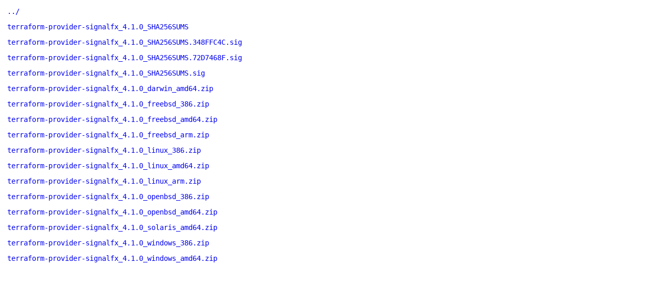

--- FILE ---
content_type: text/html
request_url: https://hashicorp-releases.yandexcloud.net/terraform-provider-signalfx/4.1.0/
body_size: 5644
content:
<!DOCTYPE html>
<html>
    <head>
        <title>Terraform Provider Signalfx v4.1.0 Binaries | HashiCorp Releases</title>
<meta name=viewport content="width=device-width, initial-scale=1">

<style type="text/css">
    html {
        position: relative;
        min-height: 100%;
    }

    body {
        font-family: monospace;
        font-size: 14px;
        margin: 0 0 50px;
    }

    footer {
        position: absolute;
        left: 0;
        bottom: 0;
        height: 50px;
        line-height: 50px;
        text-align: center;
        width: 100%;
    }

    a {
        text-decoration: none;
    }

    a:hover {
        text-decoration: underline;
    }

    a:visited {
        color: blue;
    }

    #agreement {
        margin: 1em 1em 2em 1em;
        max-width: 500px;
    }

    ul {
        list-style-type: none;
        margin: 0;
        padding: 0;
    }

    li {
        margin: 1em;
        padding: 0;
    }
</style>

<script async src="https://www.googletagmanager.com/gtag/js?id=UA-179871579-1"></script>
<script>window.dataLayer = window.dataLayer || [];function gtag(){dataLayer.push(arguments);};gtag('js', new Date());gtag('config', 'UA-179871579-1');</script>

    </head>
    <body>

        <ul>
            <li>
            <a href="/terraform-provider-signalfx">../</a>
            </li>

            <li>
            <a href="/terraform-provider-signalfx/4.1.0/terraform-provider-signalfx_4.1.0_SHA256SUMS">terraform-provider-signalfx_4.1.0_SHA256SUMS</a>
            </li>

            <li>
            <a href="/terraform-provider-signalfx/4.1.0/terraform-provider-signalfx_4.1.0_SHA256SUMS.348FFC4C.sig">terraform-provider-signalfx_4.1.0_SHA256SUMS.348FFC4C.sig</a>
            </li><li>
            <a href="/terraform-provider-signalfx/4.1.0/terraform-provider-signalfx_4.1.0_SHA256SUMS.72D7468F.sig">terraform-provider-signalfx_4.1.0_SHA256SUMS.72D7468F.sig</a>
            </li>

            <li>
            <a href="/terraform-provider-signalfx/4.1.0/terraform-provider-signalfx_4.1.0_SHA256SUMS.sig">terraform-provider-signalfx_4.1.0_SHA256SUMS.sig</a>
            </li>

            <li>
            <a data-product="terraform-provider-signalfx" data-version="4.1.0" data-os="darwin" data-arch="amd64" href="/terraform-provider-signalfx/4.1.0/terraform-provider-signalfx_4.1.0_darwin_amd64.zip">terraform-provider-signalfx_4.1.0_darwin_amd64.zip</a>
            </li>
            <li>
            <a data-product="terraform-provider-signalfx" data-version="4.1.0" data-os="freebsd" data-arch="386" href="/terraform-provider-signalfx/4.1.0/terraform-provider-signalfx_4.1.0_freebsd_386.zip">terraform-provider-signalfx_4.1.0_freebsd_386.zip</a>
            </li>
            <li>
            <a data-product="terraform-provider-signalfx" data-version="4.1.0" data-os="freebsd" data-arch="amd64" href="/terraform-provider-signalfx/4.1.0/terraform-provider-signalfx_4.1.0_freebsd_amd64.zip">terraform-provider-signalfx_4.1.0_freebsd_amd64.zip</a>
            </li>
            <li>
            <a data-product="terraform-provider-signalfx" data-version="4.1.0" data-os="freebsd" data-arch="arm" href="/terraform-provider-signalfx/4.1.0/terraform-provider-signalfx_4.1.0_freebsd_arm.zip">terraform-provider-signalfx_4.1.0_freebsd_arm.zip</a>
            </li>
            <li>
            <a data-product="terraform-provider-signalfx" data-version="4.1.0" data-os="linux" data-arch="386" href="/terraform-provider-signalfx/4.1.0/terraform-provider-signalfx_4.1.0_linux_386.zip">terraform-provider-signalfx_4.1.0_linux_386.zip</a>
            </li>
            <li>
            <a data-product="terraform-provider-signalfx" data-version="4.1.0" data-os="linux" data-arch="amd64" href="/terraform-provider-signalfx/4.1.0/terraform-provider-signalfx_4.1.0_linux_amd64.zip">terraform-provider-signalfx_4.1.0_linux_amd64.zip</a>
            </li>
            <li>
            <a data-product="terraform-provider-signalfx" data-version="4.1.0" data-os="linux" data-arch="arm" href="/terraform-provider-signalfx/4.1.0/terraform-provider-signalfx_4.1.0_linux_arm.zip">terraform-provider-signalfx_4.1.0_linux_arm.zip</a>
            </li>
            <li>
            <a data-product="terraform-provider-signalfx" data-version="4.1.0" data-os="openbsd" data-arch="386" href="/terraform-provider-signalfx/4.1.0/terraform-provider-signalfx_4.1.0_openbsd_386.zip">terraform-provider-signalfx_4.1.0_openbsd_386.zip</a>
            </li>
            <li>
            <a data-product="terraform-provider-signalfx" data-version="4.1.0" data-os="openbsd" data-arch="amd64" href="/terraform-provider-signalfx/4.1.0/terraform-provider-signalfx_4.1.0_openbsd_amd64.zip">terraform-provider-signalfx_4.1.0_openbsd_amd64.zip</a>
            </li>
            <li>
            <a data-product="terraform-provider-signalfx" data-version="4.1.0" data-os="solaris" data-arch="amd64" href="/terraform-provider-signalfx/4.1.0/terraform-provider-signalfx_4.1.0_solaris_amd64.zip">terraform-provider-signalfx_4.1.0_solaris_amd64.zip</a>
            </li>
            <li>
            <a data-product="terraform-provider-signalfx" data-version="4.1.0" data-os="windows" data-arch="386" href="/terraform-provider-signalfx/4.1.0/terraform-provider-signalfx_4.1.0_windows_386.zip">terraform-provider-signalfx_4.1.0_windows_386.zip</a>
            </li>
            <li>
            <a data-product="terraform-provider-signalfx" data-version="4.1.0" data-os="windows" data-arch="amd64" href="/terraform-provider-signalfx/4.1.0/terraform-provider-signalfx_4.1.0_windows_amd64.zip">terraform-provider-signalfx_4.1.0_windows_amd64.zip</a>
            </li>
            
        </ul>
    </body>
</html>
